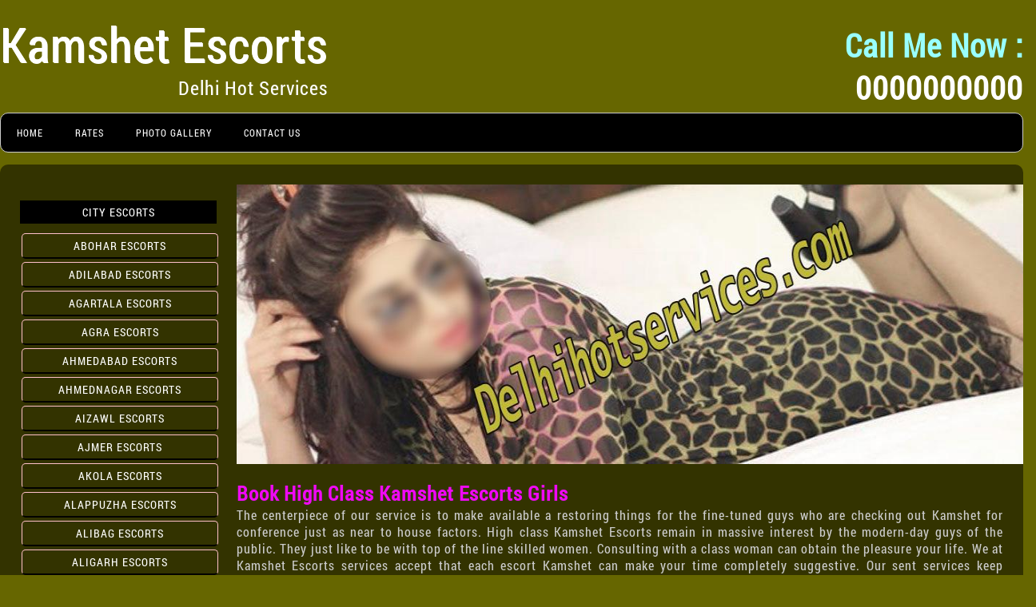

--- FILE ---
content_type: text/html
request_url: https://www.delhihotservices.com/city/kamshet.html
body_size: 8675
content:
<!DOCTYPE html>
<html lang="en">
<!-- Delhi Hot Services An Escorts Agency -->
<head>
<meta http-equiv="X-UA-Compatible" content="IE=edge">
<meta charset="utf-8">

<meta name="viewport" content="width=device-width,minimum-scale=1,initial-scale=1" />

<title>#1 Kamshet Escorts, Call Girls Services For Incall Outcall</title>
<meta name="description" content="Welcome to #1 Kamshet escorts, call girls service – most popular &amp; premier escort agencies offer: body massage, GFE, sex. We are available 24/7." />
<link rel="canonical" href="https://www.delhihotservices.com/city/kamshet.html"/>
<meta name="robots" content="index, follow"/> 
<meta name="generator" content="HTML5"/>
<link rel="shortcut icon" type="image/x-icon" href="../favicon.ico" />
<link rel="stylesheet" type="text/css" href="../css/purifycss.css"  />
<link rel="preload" href="../css/purifycss.css" as="style">
<link rel="preload" href="../css/roboto.woff" as="font" type="font/woff2" crossorigin>
<script async src="https://www.googletagmanager.com/gtag/js?id=UA-110782858-1"></script><script>function gtag(){dataLayer.push(arguments)}window.dataLayer=window.dataLayer||[],gtag("js",new Date),gtag("config","UA-110782858-1");</script>
</head>

<body class="body" oncontextmenu="return false" onselectstart="return false"
      onkeydown="if ((arguments[0] || window.event).ctrlKey) return false" >
<div id="wrapper-delhi">
	<div id="header-delhi">
     	<div id="logo-delhi">Kamshet Escorts<br><span class="log"><a href="../index.html">Delhi Hot Services</a></span>
        </div>
    	<div id="contact-delhi"><span class="color2">Call Me Now :</span><br>
        0000000000
      </div>
 		
        <div id="nav-delhi">
            <ul>
        	<li><a href="../index.html">Home</a></li>
        	<li><a href="../rates.html">Rates</a></li>
        	<li><a href="../gallery.html">Photo Gallery</a></li>
        	<li><a href="../contact.html">Contact Us</a></li>
      	</ul>
        </div> 	
    </div>    
        
  <img src="../images/delhihotservices-imobile.jpg" class="mobileview" width="330" height="375" alt="Escorts Services Kamshet"> 
  <div id="content-delhi">
			<div id="contentmain-delhi">
		      <img src="../images/header_img_in_03.jpg" class="desktopview" width="1000" height="350" alt="Air Hostess Escorts Kamshet" /> 
			  <div class="models-box">
             
<h1>Book High Class Kamshet Escorts Girls</h1>
<p>The centerpiece of our service is to make available a restoring things for the fine-tuned guys who are checking out Kamshet for conference just as near to house factors. High class Kamshet Escorts remain in massive interest by the modern-day guys of the public. They just like to be with top of the line skilled women. Consulting with a class woman can obtain the pleasure your life. We at Kamshet Escorts services accept that each escort Kamshet can make your time completely suggestive. Our sent services keep succeeding the mind of our consumers. Your gateway to unforgettable moments with <a href="https://www.delhihotservices.com/" title="New Delhi Escort">New Delhi Escort</a> begins here.</p>
<p>Following a drained pipes and riotous day what is that thing which can make you most cheerful component in the world. It's the capability of our Kamshet Escorts that they might handle the expense of any degree of amusement for you. Making you a pleased person when you leave the company of Kamshet Escorts. We can make you consult with a woman who can fill your heart with happiness an active one. Finding call girls in Kamshet might be the interest of each private visiting this area, yet we can ensure you perfect escort Kamshet throughout your go to in Kamshet</p>
<p>Kamshet Escorts services, a top of the line company using the excellent services of beautiful escorts. We have a display screen of escorts that have actually been hired from the different locations. The variety is something parts us from our competitors. With about more than numerous escorts at our Kamshet call girls company, we are probably among the most significant escort agency in Kamshet as far as numbers. Our specialized speaks with us as the primary escort company around, we believe in satisfying customer requirements from the beginning go. Here at Kamshet call girls service, you have savory dating allies for incall and outcall. We must choose a date for this night and value the emotional night of Kamshet with her.</p>
<p>You can similarly get an impressive outcall relationship experience at Sundown Escorts Kamshet</p>
<h2>Community Kamshet Escorts Agency Girls</h2>
<p>These amazing neighboring escorts in Kamshet love to share the participation with all levels, they like to take long dates or accelerates in case you can manage it, time sufficient to find exactly what truly matters to you, discover those issue locations and turn you on as at no other time. Turn you on over and over!! Their love for treasuring indicates that you will not perhaps be pleasant yourself yet when you see and feel the effect you are having on this terrific girl you will seem like a love god yourself. A part of these skilled Kamshet escort girls are ready artists and their uneven walk around you will make your blood pound in your ears, some are ready as masseuses and capability to stir parts of your body with their company and searching for fingers that much even more enhance your fulfillment.</p>
<h3>Why 5 Star Kamshet Escort?</h3>
<p>At 5 Star Kamshet Escorts, not a singular desire of yours will be unfinished. As a company which is quite viewed for requiring our clients each dream, we ensure that our option of attractive escorts are regularly accessible readily available to you. We understand that the full-grown media outlet is establishing significantly beginning late which there's an enormous interest for glimmering Kamshet partners amongst the whole of the various classes and age events of our consumers. We venture to stand out and invest greatly in providing simply the very best escort advantages in Kamshet.</p>
<p>Being exceptionally a loved and concerned escort agency in Kamshet, our exceptional assistance depends on offering the loveliest females, who are glad to serve our consumers? Our girls are capable, canny and sensible. They usually require to provide a favored escort service to you over the last time you reserved and are continuously looking for methods to establish themselves. The more they fulfill brand-new customers, the more the energy is discovered in them. Given that the girls are experienced and articulate, they establish conversations on any subject, going from carefree movie tattle to authentic discussions related to the country's economy. Consequently, our fantastic Kamshet escorts would decide on a remarkable choice for company to company events and events.</p>
<p>There is another inspiration behind why we have impressive capacity amongst the various escort agency-- the capability or the boldness to hear input from our related to clients. Whether your input is positive or unfavorable, we welcome whatever originates from our escort service searchers; any horrible criticism is inconceivably important to us in demanding our goal of being the outright finest escort agency in Kamshet as it reveals us specifically where we can enhance.</p>
     
 <div class="model">

 	

 <div class="model-img"><a href="../aavani.html"> <img src="../upl/101.jpg" width="240" height="360" alt="escort service Kamshet" /></a></div>
 
 
 
 <div class="models-details">
 <p class="p1">Aavani</p>
 <p class="p2">Age : 26, Height : 5'6, <br>
 Weight : 55kg</p>
 </div>
 </div>
 <div class="model">

 	

 <div class="model-img"><a href="../amita.html"> <img src="../upl/102.jpg" width="240" height="360" alt="air hostess escorts Kamshet" /></a></div>
<div class="models-details">

<p class="p1">Amita</p>
<p class="p2">Age : 24, Height : 5'5, <br> Weight : 55kg</p>
</div>
</div>

 <div class="model">

 	

 <div class="model-img"><a href="../anjali.html"> <img src="../upl/103.jpg" width="240" height="360" alt="cheap call girl Kamshet" /></a></div>
<div class="models-details">

<p class="p1">Anjali</p>
<p class="p2">Age : 20, Height : 5'3, <br> Weight : 56kg</p>
</div>
</div>
 
<div class="model">

<div class="model-img"><a href="../barkha.html"> <img src="../upl/104.jpg" width="240" height="360" alt="online escort service Kamshet" /></a></div>
 
 
<div class="models-details">
<p class="p1">Barkha</p>
<p class="p2">Age : 21, Height : 5'4, <br> Weight : 58kg</p>
</div>
 </div>
 <div class="model">

 <div class="model-img"><a href="../bindiya.html"> <img src="../upl/105.jpg" width="240" height="360" alt="russian call girl Kamshet" /></a></div> <div class="models-details">
 <p class="p1">Bindiya</p>
 <p class="p2">Age : 22, Height : 5'5, <br> Weight : 54kg</p>
 </div>
 </div>
 <div class="model">

 	

 <div class="model-img"><a href="../chanda.html"> <img src="../upl/106.jpg" width="240" height="360" alt="low price call girl Kamshet with photo" /></a></div>
 
 <div class="models-details">
 <p class="p1">Chanda</p>
 <p class="p2">Age : 20, Height : 5'5, <br> Weight : 61kg</p>
 </div>
 </div>
 <div class="model">

 	

 <div class="model-img"><a href="../deepali.html"> <img src="../upl/107.jpg" width="240" height="360" alt="best escorts Kamshet" /></a></div>
 
 
 
 <div class="models-details">
 <p class="p1">Deepali</p>
 <p class="p2">Age : 18, Height : 5'4, <br> Weight : 60kg</p>
 </div>
 </div>

 <div class="model">

 <div class="model-img"><a href="../dipali.html"> <img src="../upl/108.jpg" width="240" height="360" alt="russian call girl Kamshet with photo" /></a></div>
 
 <div class="models-details">
 <p class="p1">Dipali</p>
 <p class="p2">Age : 21, Height : 5'6, <br> Weight : 62kg</p>
 </div>
 </div>
<div class="model">

 	

 <div class="model-img"><a href="../falak.html"> <img src="../images/loading.svg" class="lazy" data-src="../upl/109.jpg" width="240" height="360" alt="high profile escort Kamshet" /></a></div>
 
 
 
 <div class="models-details">
 <p class="p1">Falak</p>
 
 <p class="p2">Age : 23, Height : 5'5, <br> Weight : 63kg</p>
 </div>
 </div>
 <div class="model">

 	

 <div class="model-img"><a href="../gunjan.html"> <img src="../images/loading.svg" class="lazy" data-src="../upl/110.jpg" width="240" height="360" alt="female escort service Kamshet" /></a> </div>
 
 
 
 <div class="models-details">
 <p class="p1">Gunjan</p>
 <p class="p2">Age : 25, Height : 5'4, <br> Weight : 58kg</p>
 </div>
 </div>

 
 <div class="model">
 <div class="model-img"><a href="../heena.html"> <img src="../images/loading.svg" class="lazy" data-src="../upl/111.jpg" width="240" height="360" alt="Kamshetdependent escort" /></a></div>
 
 
 
 <div class="models-details">
 <p class="p1">Heena</p>
 <p class="p2">Age : 27, Height : 5'8, <br> Weight : 65kg</p>
 </div>
 </div>

 
 <div class="model">
 <div class="model-img"><a href="../indrani.html"> <img src="../images/loading.svg" class="lazy" data-src="../upl/112.jpg" width="240" height="360" alt="high profile escorts Kamshet" /></a></div>
 
 
 
 <div class="models-details">
 <p class="p1">Indrani</p>
 <p class="p2">Age : 19, Height : 5'5, <br> Weight : 58kg</p>
 </div>
 </div>

 
 
 <div class="model">
 <div class="model-img"><a href="../jasmin.html"> <img src="../images/loading.svg" class="lazy" data-src="../upl/113.jpg" width="240" height="360" alt="independent escort girl Kamshet" /></a></div>
 
 <div class="models-details">
 <p class="p1">Jasmin</p>
 <p class="p2">Age : 20, Height : 5'7, <br> Weight : 55kg Done</p>
 </div>
 </div>
 
 <div class="model">
<div class="model-img"><a href="../jiya.html"> <img src="../images/loading.svg" class="lazy" data-src="../upl/114.jpg" width="240" height="360" alt="best escort service Kamshet" /></a></div>
<div class="models-details">
 <p class="p1">Jiya</p>
 <p class="p2">Age : 22, Height : 5'4, <br> 
   Weight : 54kg</p>
 </div>
</div>

<div class="model">
 
 	<div class="model-img"><a href="../kalpana.html"> <img src="../images/loading.svg" class="lazy" data-src="../upl/115.jpg" width="240" height="360" alt="Kamshet cheap escort service" /></a></div>
    
    <div class="models-details">
 <p class="p1">Kalpana</p>
 <p class="p2">Age : 26, Height : 5'7, <br> 
   Weight : 56kg</p>
 </div>
 
 </div>
 <div class="model">
 
 	<div class="model-img"><a href="../kalyani.html"> <img src="../images/loading.svg" class="lazy" data-src="../upl/116.jpg" width="240" height="360" alt="independent escorts Kamshet" /></a></div>
    
    <div class="models-details">
 <p class="p1">Kalyani</p>
 <p class="p2">Age : 22, Height : 5'4, <br> 
   Weight : 55kg</p>
 </div>
 
 </div>
 
 
 <div class="model">
 
 	<div class="model-img"><a href="../karina.html"> <img src="../upl/117.jpg" width="240" height="360" alt="russian escort Kamshet" /></a></div>
    
    <div class="models-details">
 <p class="p1">Karina</p>
 <p class="p2">Age : 23, Height : 5'4, <br> 
   Weight : 56kg</p>
 </div>
 
 </div>
 
 <div class="model">
 
 	<div class="model-img"><a href="../kiran.html"> <img src="../images/loading.svg" class="lazy" data-src="../upl/118.jpg" width="240" height="360" alt="hot escorts Kamshet" /></a></div>
    
    <div class="models-details">
 <p class="p1">Kiran</p>
 <p class="p2">Age : 21, Height : 5'5, <br> 
   Weight : 62kg</p>
 </div>
 
 </div>
 
 <div class="model">
 
 	<div class="model-img"><a href="../komal.html"> <img src="../images/loading.svg" class="lazy" data-src="../upl/119.jpg" width="240" height="360" alt="escort service south Kamshet" /></a></div>
    
    <div class="models-details">
 <p class="p1">Komal</p>
 <p class="p2">Age : 23, Height : 5'7, <br> 
   Weight : 58kg</p>
 </div>
 
 </div>
 
 <div class="model">
 
 	<div class="model-img"><a href="../kriti.html"> <img src="../images/loading.svg" class="lazy" data-src="../upl/120.jpg" width="240" height="360" alt="call girls rate Kamshet" /></a></div>
    
    <div class="models-details">
 <p class="p1">Kriti</p>
 <p class="p2">Age : 24, Height : 5'6, <br> 
   Weight : 61kg</p>
 </div>
</div>



<div class="models-box">
 
 <div class="model">

 	

 <div class="model-img"><a href="../leena.html"> <img src="../images/loading.svg" class="lazy" data-src="../upl/121.jpg" width="240" height="360" alt="hot Kamshet escorts" /></a></div>
 
 
 
 <div class="models-details">
 <p class="p1">Leena</p>
 <p class="p2">Age : 22, Height : 5'6, <br>
 Weight : 54kg</p>
 </div>
 </div>
 <div class="model">

 	

 <div class="model-img"><a href="../madhuri.html"> <img src="../images/loading.svg" class="lazy" data-src="../upl/122.jpg" width="240" height="360" alt="vip escort Kamshet"></a></div>
<div class="models-details">

<p class="p1">Madhuri</p>
<p class="p2">Age : 21, Height : 5'5, <br> Weight : 55kg</p>
</div>
</div>

 <div class="model">

 	

 <div class="model-img"><a href="../manasi.html"> <img src="../images/loading.svg" class="lazy" data-src="../upl/123.jpg" width="240" height="360" alt="how to get call girl Kamshet"></a></div>
<div class="models-details">

<p class="p1">Manasi</p>
<p class="p2">Age : 25, Height : 5'6, <br> Weight : 61kg</p>
</div>
</div>
 
<div class="model">

<div class="model-img"><a href="../manisha.html"> <img src="../images/loading.svg" class="lazy" data-src="../upl/124.jpg" width="240" height="360" alt="independent call girls Kamshet"></a></div>
 
 
<div class="models-details">
<p class="p1">Manisha</p>
<p class="p2">Age : 23, Height : 5'5, <br> Weight : 62kg</p>
</div>
 </div>
 <div class="model">

 <div class="model-img"><a href="../maria.html"> <img src="../images/loading.svg" class="lazy" data-src="../upl/125.jpg" width="240" height="360" alt="houseKamshet escort Kamshet"></a></div> <div class="models-details">
 <p class="p1">Maria</p>
 <p class="p2">Age : 24, Height : 5'4, <br> Weight : 56kg</p>
 </div>
 </div>
 <div class="model">

 	

 <div class="model-img"><a href="../mohini.html"> <img src="../images/loading.svg" class="lazy" data-src="../upl/126.jpg" width="240" height="360" alt="independent escort Kamshet"></a></div>
 
 <div class="models-details">
 <p class="p1">Mohini</p>
 <p class="p2">Age : 26, Height : 5'7, <br> Weight : 58kg</p>
 </div>
 </div>
 <div class="model">

 	

 <div class="model-img"><a href="../mona.html"> <img src="../images/loading.svg" class="lazy" data-src="../upl/127.jpg" width="240" height="360" alt="escorts services Kamshet ncr"></a></div>
 
 
 
 <div class="models-details">
 <p class="p1">Mona</p>
 <p class="p2">Age : 27, Height : 5'6, <br> Weight : 63kg</p>
 </div>
 </div>

 <div class="model">

 <div class="model-img"><a href="../namita.html"> <img src="../images/loading.svg" class="lazy" data-src="../upl/128.jpg" width="240" height="360" alt="model escorts Kamshet"></a></div>
 
 <div class="models-details">
 <p class="p1">Namita</p>
 <p class="p2">Age : 28, Height : 5'5, <br> Weight : 56kg</p>
 </div>
 </div>
<div class="model">

 	

 <div class="model-img"><a href="../natasha.html"> <img src="../images/loading.svg" class="lazy" data-src="../upl/129.jpg" width="240" height="360" alt="Kamshet high class escorts"></a></div>
 
 
 
 <div class="models-details">
 <p class="p1">Natasha</p>
 
 <p class="p2">Age : 20, Height : 5'5, <br> Weight : 56kg</p>
 </div>
 </div>
 <div class="model">
 
 	<div class="model-img"><a href="../nimi.html"> <img src="../images/loading.svg" class="lazy" data-src="../upl/130.jpg" width="240" height="360" alt="houseKamshet escorts Kamshet"></a></div>
    
    <div class="models-details">
 <p class="p1">Nimi</p>
 <p class="p2">Age : 22, Height : 5'7, <br> 
   Weight : 59kg</p>
 </div>
</div>

 
 <div class="model">
 <div class="model-img"><a href="../nisha.html"> <img src="../images/loading.svg" class="lazy" data-src="../upl/131.jpg" width="240" height="360" alt="Kamshetdependent escort girl"></a></div>
 
 <div class="models-details">
 <p class="p1">Nisha</p>
 <p class="p2">Age : 26year, Height : 5'6, <br> Weight : 64kg</p>
 </div>
 </div>
 
  <div class="model">
 <div class="model-img"><a href="../noori.html"> <img src="../images/loading.svg" class="lazy" data-src="../upl/132.jpg" width="240" height="360" alt="escort service Kamshet ncr"></a></div>
 
 
 
 <div class="models-details">
 <p class="p1">Noori</p>
 <p class="p2">Age : 28year, Height : 5'6, <br> Weight : 62kg</p>
 </div>
 </div>
 
 <div class="cl"></div></div>
  <div class="cl"></div></div>
  
         
         <div class="models-box">
 
 <div class="model">

 	

 <div class="model-img"><a href="../pallavi.html"> <img src="../images/loading.svg" class="lazy" data-src="../upl/133.jpg" width="240" height="360" alt="independent call girl Kamshet"></a></div>
 
 
 
 <div class="models-details">
 <p class="p1">Pallavi</p>
 <p class="p2">Age : 25, Height : 5'6, <br>
 Weight : 57kg</p>
 </div>
 </div>
 <div class="model">

 	

 <div class="model-img"><a href="../pari.html"> <img src="../images/loading.svg" class="lazy" data-src="../upl/134.jpg" width="240" height="360" alt="escort south Kamshet"></a></div>
<div class="models-details">

<p class="p1">Pari</p>
<p class="p2">Age : 24, Height : 5'5, <br> Weight : 58kg</p>
</div>
</div>

 <div class="model">

 	

 <div class="model-img"><a href="../pinky.html"> <img src="../images/loading.svg" class="lazy" data-src="../upl/135.jpg" width="240" height="360" alt="escorts service south Kamshet"></a></div>
<div class="models-details">

<p class="p1">Pinky</p>
<p class="p2">Age : 21, Height : 5'6, <br> Weight : 57kg</p>
</div>
</div>
 
<div class="model">

<div class="model-img"><a href="../pooja.html"> <img src="../images/loading.svg" class="lazy" data-src="../upl/136.jpg" width="240" height="360" alt="call girls north Kamshet"></a></div>
 
 
<div class="models-details">
<p class="p1">Pooja</p>
<p class="p2">Age : 24, Height : 5'4, <br> Weight : 57kg</p>
</div>
 </div>
 <div class="model">

 <div class="model-img"><a href="../radha.html"> <img src="../images/loading.svg" class="lazy" data-src="../upl/137.jpg" width="240" height="360" alt="escorts new Kamshet"></a></div> <div class="models-details">
 <p class="p1">Radha</p>
 <p class="p2">Age : 26, Height : 5'6, <br> Weight : 54kg</p>
 </div>
 </div>
 <div class="model">

 	

 <div class="model-img"><a href="../rashmi.html"> <img src="../images/loading.svg" class="lazy" data-src="../upl/138.jpg" width="240" height="360" alt="escort service mahipalpur Kamshet"></a></div>
 
 <div class="models-details">
 <p class="p1">Rashmi</p>
 <p class="p2">Age : 22, Height : 5'4, <br> Weight : 61kg</p>
 </div>
 </div>
 <div class="model">

 	

 <div class="model-img"><a href="../renu.html"> <img src="../images/loading.svg" class="lazy" data-src="../upl/139.jpg" width="240" height="360" alt="Kamshet call girl photo with mobile number"></a></div>
 
 
 
 <div class="models-details">
 <p class="p1">Renu</p>
 <p class="p2">Age : 25, Height : 5'7, <br> Weight : 63kg</p>
 </div>
 </div>

 <div class="model">

 <div class="model-img"><a href="../rimi.html"> <img src="../images/loading.svg" class="lazy" data-src="../upl/140.jpg" width="240" height="360" alt="nepali call girl Kamshet"></a></div>
 
 <div class="models-details">
 <p class="p1">Rimi</p>
 <p class="p2">Age : 22, Height : 5'6, <br> Weight : 55kg</p>
 </div>
 </div>
<div class="model">

 	

 <div class="model-img"><a href="../sadhana.html"> <img src="../images/loading.svg" class="lazy" data-src="../upl/141.jpg" width="240" height="360" alt="massage girls Kamshet"></a></div>
 
 
 
 <div class="models-details">
 <p class="p1">Sadhana</p>
 
 <p class="p2">Age : 22, Height : 5'5, <br> Weight : 55kg</p>
 </div>
 </div>
 <div class="model">
 
 	<div class="model-img"><a href="../sarita.html"> <img src="../images/loading.svg" class="lazy" data-src="../upl/142.jpg" width="240" height="360" alt="cheap escort services Kamshet"></a></div>
    
    <div class="models-details">
 <p class="p1">Sarita</p>
 <p class="p2">Age : 21, Height : 5'4, <br> 
   Weight : 55kg</p>
 </div>
</div>

 
 <div class="model">
 <div class="model-img"><a href="../suchira.html"> <img src="../images/loading.svg" class="lazy" data-src="../upl/143.jpg" width="240" height="360" alt="north east call girls Kamshet"></a></div>
 
 <div class="models-details">
 <p class="p1">Suchira</p>
 <p class="p2">Age : 27, Height : 5'6, <br> Weight : 60kg</p>
 </div>
 </div>
 
  <div class="model">
 <div class="model-img"><a href="../swati.html"> <img src="../images/loading.svg" class="lazy" data-src="../upl/144.jpg" width="240" height="360" alt="Kamshet escorts"></a></div>
 
 
 
 <div class="models-details">
 <p class="p1">Swati</p>
 <p class="p2">Age : 27, Height : 5'6, <br> Weight : 58kg</p>
 </div>
 </div>
 
 <div class="model">
 <div class="model-img"><a href="../vaishali.html"> <img src="../images/loading.svg" class="lazy" data-src="../upl/145.jpg" width="240" height="360" alt="Kamshet escort"></a></div>
 
 
 
 <div class="models-details">
 <p class="p1">Vaishali</p>
 <p class="p2">Age : 25, Height : 5'7, <br> Weight : 59kg</p>
 </div>
 </div>
 
 <div class="model">
 <div class="model-img"><a href="../yogita.html"> <img src="../images/loading.svg" class="lazy" data-src="../upl/146.jpg" width="240" height="360" alt="female escorts Kamshet"></a></div>
 
 
 
 <div class="models-details">
 <p class="p1">Yogita</p>
 <p class="p2">Age : 26, Height : 5'4, <br> Weight : 60kg</p>
 </div>
 </div>
 
 <div class="model">
 <div class="model-img"><a href="../zoya.html"> <img src="../images/loading.svg" class="lazy" data-src="../upl/147.jpg" width="240" height="360" alt="indian escorts Kamshet"></a></div>
 
 
 
 <div class="models-details">
 <p class="p1">Zoya</p>
 <p class="p2">Age : 22, Height : 5'5, <br> Weight : 57kg</p>
 </div>
 </div>
 
 <div class="model">
 <div class="model-img"><a href="../tanisha.html"> <img src="../images/loading.svg" class="lazy" data-src="../upl/148.jpg" width="240" height="360" alt="escorts services Kamshet"></a></div>
 
 
 
 <div class="models-details">
 <p class="p1">Tanisha</p>
 <p class="p2">Age : 21, Height : 5'4, <br> Weight : 53kg</p>
 </div>
 </div>
 
 <div class="cl"></div></div>
 
          </div><!--contentmain-end-->
    
			<div id="side-delhi">
      			<div id="navi-delhi">
      			<h4>CITY ESCORTS</h4>
<ul class="location-card">
<li><a href="abohar.html">abohar escorts</a></li>
<li><a href="adilabad.html">adilabad escorts</a></li>
<li><a href="agartala.html">agartala escorts</a></li>
<li><a href="agra.html">agra escorts</a></li>
<li><a href="ahmedabad.html">ahmedabad escorts</a></li>
<li><a href="ahmednagar.html">ahmednagar escorts</a></li>
<li><a href="aizawl.html">aizawl escorts</a></li>
<li><a href="ajmer.html">ajmer escorts</a></li>
<li><a href="akola.html">akola escorts</a></li>
<li><a href="alappuzha.html">alappuzha escorts</a></li>
<li><a href="alibag.html">alibag escorts</a></li>
<li><a href="aligarh.html">aligarh escorts</a></li>
<li><a href="allahabad.html">allahabad escorts</a></li>
<li><a href="alwar.html">alwar escorts</a></li>
<li><a href="amaravati.html">amaravati escorts</a></li>
<li><a href="ambala.html">ambala escorts</a></li>
<li><a href="ambedkar.html">ambedkar escorts</a></li>
<li><a href="amer.html">amer escorts</a></li>
<li><a href="amethi.html">amethi escorts</a></li>
<li><a href="amli.html">amli escorts</a></li>
<li><a href="ampati.html">ampati escorts</a></li>
<li><a href="amravati.html">amravati escorts</a></li>
<li><a href="amreli.html">amreli escorts</a></li>
<li><a href="amritsar.html">amritsar escorts</a></li>
<li><a href="anand.html">anand escorts</a></li>
<li><a href="anantapur.html">anantapur escorts</a></li>
<li><a href="andheri.html">andheri escorts</a></li>
<li><a href="andhra.html">andhra escorts</a></li>
<li><a href="angul.html">angul escorts</a></li>
<li><a href="anjuna.html">anjuna escorts</a></li>
<li><a href="antophill.html">antophill escorts</a></li>
<li><a href="arambol.html">arambol escorts</a></li>
<li><a href="aravalli.html">aravalli escorts</a></li>
<li><a href="ariyalur.html">ariyalur escorts</a></li>
<li><a href="arrah.html">arrah escorts</a></li>
<li><a href="arunachal.html">arunachal escorts</a></li>
<li><a href="arwal.html">arwal escorts</a></li>
<li><a href="asansol.html">asansol escorts</a></li>
<li><a href="assam.html">assam escorts</a></li>
<li><a href="azamgarh.html">azamgarh escorts</a></li>
<li><a href="badami.html">badami escorts</a></li>
<li><a href="badaun.html">badaun escorts</a></li>
<li><a href="baga.html">baga escorts</a></li>
<li><a href="bagaha.html">bagaha escorts</a></li>
<li><a href="bagalkot.html">bagalkot escorts</a></li>
<li><a href="baghmara.html">baghmara escorts</a></li>
<li><a href="baghpat.html">baghpat escorts</a></li>
<li><a href="bahadurgar.html">bahadurgar escorts</a></li>
<li><a href="bahraich.html">bahraich escorts</a></li>
<li><a href="bakhtiyarpur.html">bakhtiyarpur escorts</a></li>
<li><a href="baksa.html">baksa escorts</a></li>
<li><a href="balangir.html">balangir escorts</a></li>
<li><a href="balasore.html">balasore escorts</a></li>
<li><a href="ballia.html">ballia escorts</a></li>
<li><a href="banaskantha.html">banaskantha escorts</a></li>
<li><a href="banaswara.html">banaswara escorts</a></li>
<li><a href="bandra.html">bandra escorts</a></li>
<li><a href="bangalorerural.html">bangalorerural escorts</a></li>
<li><a href="banka.html">banka escorts</a></li>
<li><a href="bankura.html">bankura escorts</a></li>
<li><a href="baramati.html">baramati escorts</a></li>
<li><a href="khothrud-escorts.html">khothrud escorts</a></li>
<li><a href="baran.html">baran escorts</a></li>
<li><a href="barbil.html">barbil escorts</a></li>
<li><a href="barddhaman.html">barddhaman escorts</a></li>
<li><a href="bardez.html">bardez escorts</a></li>
<li><a href="bardhaman.html">bardhaman escorts</a></li>
<li><a href="bareilly.html">bareilly escorts</a></li>
<li><a href="bargarh.html">bargarh escorts</a></li>
<li><a href="barmer.html">barmer escorts</a></li>
<li><a href="barnala.html">barnala escorts</a></li>
<li><a href="barpeta.html">barpeta escorts</a></li>
<li><a href="basti.html">basti escorts</a></li>
<li><a href="batala.html">batala escorts</a></li>
<li><a href="bathinda.html">bathinda escorts</a></li>
<li><a href="bawana.html">bawana escorts</a></li>
<li><a href="beedcity.html">beedcity escorts</a></li>
<li><a href="belapur.html">belapur escorts</a></li>
<li><a href="belgaum.html">belgaum escorts</a></li>
<li><a href="bellary.html">bellary escorts</a></li>
<li><a href="bengaluru.html">bengaluru escorts</a></li>
<li><a href="berhampur.html">berhampur escorts</a></li>
<li><a href="bettiah.html">bettiah escorts</a></li>
<li><a href="betul.html">betul escorts</a></li>
<li><a href="bhabua.html">bhabua escorts</a></li>
<li><a href="bhadaur.html">bhadaur escorts</a></li>
<li><a href="bhadohi.html">bhadohi escorts</a></li>
<li><a href="bhadra.html">bhadra escorts</a></li>
<li><a href="bhadrak.html">bhadrak escorts</a></li>
<li><a href="bhadravathi.html">bhadravathi escorts</a></li>
<li><a href="bharatpur.html">bharatpur escorts</a></li>
<li><a href="bharuch.html">bharuch escorts</a></li>
<li><a href="bhavnagar.html">bhavnagar escorts</a></li>
<li><a href="bhawanipatna.html">bhawanipatna escorts</a></li>
<li><a href="bhilai.html">bhilai escorts</a></li>
<li><a href="bhilwara.html">bhilwara escorts</a></li>
<li><a href="bhimavaram.html">bhimavaram escorts</a></li>
<li><a href="bhind.html">bhind escorts</a></li>
<li><a href="bhiwadi.html">bhiwadi escorts</a></li>
<li><a href="bhiwandi.html">bhiwandi escorts</a></li>
<li><a href="bhiwani.html">bhiwani escorts</a></li>
<li><a href="bhopal.html">bhopal escorts</a></li>
<li><a href="bhor.html">bhor escorts</a></li>
<li><a href="bhubaneswar.html">bhubaneswar escorts</a></li>
<li><a href="bhuj.html">bhuj escorts</a></li>
<li><a href="bhusawal.html">bhusawal escorts</a></li>
<li><a href="bicholim.html">bicholim escorts</a></li>
<li><a href="bidar.html">bidar escorts</a></li>
<li><a href="bijapur.html">bijapur escorts</a></li>
<li><a href="bijnor.html">bijnor escorts</a></li>
<li><a href="bikaner.html">bikaner escorts</a></li>
<li><a href="bilaspur.html">bilaspur escorts</a></li>
<li><a href="birbhum.html">birbhum escorts</a></li>
<li><a href="bishnupur.html">bishnupur escorts</a></li>
<li><a href="biswanath.html">biswanath escorts</a></li>
<li><a href="bokaro.html">bokaro escorts</a></li>
<li><a href="bongaigaon.html">bongaigaon escorts</a></li>
<li><a href="borivali.html">borivali escorts</a></li>
<li><a href="botad.html">botad escorts</a></li>
<li><a href="boudh.html">boudh escorts</a></li>
<li><a href="breachcandy.html">breachcandy escorts</a></li>
<li><a href="bundi.html">bundi escorts</a></li>
<li><a href="burhanpur.html">burhanpur escorts</a></li>
<li><a href="burla.html">burla escorts</a></li>
<li><a href="buxar.html">buxar escorts</a></li>
<li><a href="cachar.html">cachar escorts</a></li>
<li><a href="calangute.html">calangute escorts</a></li>
<li><a href="canacona.html">canacona escorts</a></li>
<li><a href="carterroad.html">carterroad escorts</a></li>
<li><a href="chamarajanagar.html">chamarajanagar escorts</a></li>
<li><a href="chamba.html">chamba escorts</a></li>
<li><a href="champhai.html">champhai escorts</a></li>
<li><a href="chandauli.html">chandauli escorts</a></li>
<li><a href="chandausi.html">chandausi escorts</a></li>
<li><a href="chandel.html">chandel escorts</a></li>
<li><a href="chandigarh.html">chandigarh escorts</a></li>
<li><a href="chandrapur.html">chandrapur escorts</a></li>
<li><a href="charaideo.html">charaideo escorts</a></li>
<li><a href="chembur.html">chembur escorts</a></li>
<li><a href="chennai.html">chennai escorts</a></li>
<li><a href="chhapra.html">chhapra escorts</a></li>
<li><a href="chhatarpur.html">chhatarpur escorts</a></li>
<li><a href="chhattisgarh.html">chhattisgarh escorts</a></li>
<li><a href="chhindwara.html">chhindwara escorts</a></li>
<li><a href="chhotaudaipur.html">chhotaudaipur escorts</a></li>
<li><a href="chikkaballapura.html">chikkaballapura escorts</a></li>
<li><a href="chikmagalur.html">chikmagalur escorts</a></li>
<li><a href="chilakaluripet.html">chilakaluripet escorts</a></li>
<li><a href="chiplun.html">chiplun escorts</a></li>
<li><a href="chirang.html">chirang escorts</a></li>
<li><a href="chitradurga.html">chitradurga escorts</a></li>
<li><a href="chitrakoot.html">chitrakoot escorts</a></li>
<li><a href="chitrakut.html">chitrakut escorts</a></li>
<li><a href="chittaurgarh.html">chittaurgarh escorts</a></li>
<li><a href="chittoor.html">chittoor escorts</a></li>
<li><a href="churachandpur.html">churachandpur escorts</a></li>
<li><a href="churchgate.html">churchgate escorts</a></li>
<li><a href="churu.html">churu escorts</a></li>
<li><a href="coimbatore.html">coimbatore escorts</a></li>
<li><a href="colaba.html">colaba escorts</a></li>
<li><a href="colva.html">colva escorts</a></li>
<li><a href="cuddalore.html">cuddalore escorts</a></li>
<li><a href="cuffeparade.html">cuffeparade escorts</a></li>
<li><a href="cuncolim.html">cuncolim escorts</a></li>
<li><a href="cuttack.html">cuttack escorts</a></li>
<li><a href="dahod.html">dahod escorts</a></li>
<li><a href="dakshin.html">dakshin escorts</a></li>
<li><a href="dakshinakannada.html">dakshinakannada escorts</a></li>
<li><a href="dalhousie.html">dalhousie escorts</a></li>
<li><a href="daman.html">daman escorts</a></li>
<li><a href="dang.html">dang escorts</a></li>
<li><a href="darjeeling.html">darjeeling escorts</a></li>
<li><a href="darjiling.html">darjiling escorts</a></li>
<li><a href="darrang.html">darrang escorts</a></li>
<li><a href="datia.html">datia escorts</a></li>
<li><a href="dausa.html">dausa escorts</a></li>
<li><a href="davanagere.html">davanagere escorts</a></li>
<li><a href="davangere.html">davangere escorts</a></li>
<li><a href="dehradun.html">dehradun escorts</a></li>
<li><a href="deogarh.html">deogarh escorts</a></li>
<li><a href="deoria.html">deoria escorts</a></li>
<li><a href="devbhoomidwarka.html">devbhoomidwarka escorts</a></li>
<li><a href="dewas.html">dewas escorts</a></li>
<li><a href="dhanbad.html">dhanbad escorts</a></li>
<li><a href="dhar.html">dhar escorts</a></li>
<li><a href="dharamshala.html">dharamshala escorts</a></li>
<li><a href="dharmapuri.html">dharmapuri escorts</a></li>
<li><a href="dharmavaram.html">dharmavaram escorts</a></li>
<li><a href="dharwad.html">dharwad escorts</a></li>
<li><a href="dhemaji.html">dhemaji escorts</a></li>
<li><a href="dhenkanal.html">dhenkanal escorts</a></li>
<li><a href="dholpur.html">dholpur escorts</a></li>
<li><a href="dhubri.html">dhubri escorts</a></li>
<li><a href="dhule.html">dhule escorts</a></li>
<li><a href="dibrugarh.html">dibrugarh escorts</a></li>
<li><a href="didwana.html">didwana escorts</a></li>
<li><a href="dimapur.html">dimapur escorts</a></li>
<li><a href="dindigul.html">dindigul escorts</a></li>
<li><a href="dispur.html">dispur escorts</a></li>
<li><a href="dombivli.html">dombivli escorts</a></li>
<li><a href="dungarpur.html">dungarpur escorts</a></li>
<li><a href="durgapur.html">durgapur escorts</a></li>
<li><a href="eluru.html">eluru escorts</a></li>
<li><a href="ernakulam.html">ernakulam escorts</a></li>
<li><a href="erode.html">erode escorts</a></li>
<li><a href="etah.html">etah escorts</a></li>
<li><a href="etawah.html">etawah escorts</a></li>
<li><a href="faizabad.html">faizabad escorts</a></li>
<li><a href="faridabad.html">faridabad escorts</a></li>
<li><a href="faridkot.html">faridkot escorts</a></li>
<li><a href="farrukhabad.html">farrukhabad escorts</a></li>
<li><a href="fatehabad.html">fatehabad escorts</a></li>
<li><a href="fatehgarhsahib.html">fatehgarhsahib escorts</a></li>
<li><a href="fazilka.html">fazilka escorts</a></li>
<li><a href="ferozpur.html">ferozpur escorts</a></li>
<li><a href="firozabad.html">firozabad escorts</a></li>
<li><a href="firozepur.html">firozepur escorts</a></li>
<li><a href="firozpur.html">firozpur escorts</a></li>
<li><a href="gadag.html">gadag escorts</a></li>
<li><a href="gajapati.html">gajapati escorts</a></li>
<li><a href="gandhinagar.html">gandhinagar escorts</a></li>
<li><a href="ganganagar.html">ganganagar escorts</a></li>
<li><a href="gangapur.html">gangapur escorts</a></li>
<li><a href="gangtok.html">gangtok escorts</a></li>
<li><a href="ganjam.html">ganjam escorts</a></li>
<li><a href="geyzing.html">geyzing escorts</a></li>
<li><a href="ghatkopar.html">ghatkopar escorts</a></li>
<li><a href="ghaziabad.html">ghaziabad escorts</a></li>
<li><a href="girsomnath.html">girsomnath escorts</a></li>
<li><a href="goa.html">goa escorts</a></li>
<li><a href="goalpara.html">goalpara escorts</a></li>
<li><a href="gokul.html">gokul escorts</a></li>
<li><a href="golaghat.html">golaghat escorts</a></li>
<li><a href="gonda.html">gonda escorts</a></li>
<li><a href="gorakhpur.html">gorakhpur escorts</a></li>
<li><a href="goregaon.html">goregaon escorts</a></li>
<li><a href="grant.html">grant escorts</a></li>
<li><a href="greaternoida.html">greaternoida escorts</a></li>
<li><a href="gujrat.html">gujrat escorts</a></li>
<li><a href="gulbarga.html">gulbarga escorts</a></li>
<li><a href="balewadi.html">balewadi escorts</a></li>
<li><a href="guna.html">guna escorts</a></li>
<li><a href="guntakal.html">guntakal escorts</a></li>
<li><a href="guntur.html">guntur escorts</a></li>
<li><a href="gurdaspur.html">gurdaspur escorts</a></li>
<li><a href="gurgaon.html">gurgaon escorts</a></li>
<li><a href="guwahati.html">guwahati escorts</a></li>
<li><a href="gwalior.html">gwalior escorts</a></li>
<li><a href="hailakandi.html">hailakandi escorts</a></li>
<li><a href="hajipur.html">hajipur escorts</a></li>
<li><a href="haldwani.html">haldwani escorts</a></li>
<li><a href="hamirpur.html">hamirpur escorts</a></li>
<li><a href="hampi.html">hampi escorts</a></li>
<li><a href="hansi.html">hansi escorts</a></li>
<li><a href="hanumangarh.html">hanumangarh escorts</a></li>
<li><a href="howrah.html">haora escorts</a></li>
<li><a href="hapur.html">hapur escorts</a></li>
<li><a href="hardoi.html">hardoi escorts</a></li>
<li><a href="haryana.html">haryana escorts</a></li>
<li><a href="hassan.html">hassan escorts</a></li>
<li><a href="haveri.html">haveri escorts</a></li>
<li><a href="hilsa.html">hilsa escorts</a></li>
<li><a href="himachalpradesh.html">himachalpradesh escorts</a></li>
<li><a href="hindupur.html">hindupur escorts</a></li>
<li><a href="hinjewadi.html">hinjewadi escorts</a></li>
<li><a href="hisar.html">hisar escorts</a></li>
<li><a href="hojai.html">hojai escorts</a></li>
<li><a href="hoshangabad.html">hoshangabad escorts</a></li>
<li><a href="hoshiarpur.html">hoshiarpur escorts</a></li>
<li><a href="hospet.html">hospet escorts</a></li>
<li><a href="hosur.html">hosur escorts</a></li>
<li><a href="hubli.html">hubli escorts</a></li>
<li><a href="hugli.html">hugli escorts</a></li>
<li><a href="hyderabad.html">hyderabad escorts</a></li>
<li><a href="ichalkaranji.html">ichalkaranji escorts</a></li>
<li><a href="idukki.html">idukki escorts</a></li>
<li><a href="imphaleast.html">imphaleast escorts</a></li>
<li><a href="indore.html">indore escorts</a></li>
<li><a href="itanagar.html">itanagar escorts</a></li>
<li><a href="jabalpur.html">jabalpur escorts</a></li>
<li><a href="jagatsinghpur.html">jagatsinghpur escorts</a></li>
<li><a href="jaipur.html">jaipur escorts</a></li>
<li><a href="jaipurcity.html">jaipurcity escorts</a></li>
<li><a href="jaisalmer.html">jaisalmer escorts</a></li>
<li><a href="jajpur.html">jajpur escorts</a></li>
<li><a href="jalandhar.html">jalandhar escorts</a></li>
<li><a href="jalaun.html">jalaun escorts</a></li>
<li><a href="jalgaon.html">jalgaon escorts</a></li>
<li><a href="jalna.html">jalna escorts</a></li>
<li><a href="jalore.html">jalore escorts</a></li>
<li><a href="jalpaiguri.html">jalpaiguri escorts</a></li>
<li><a href="bavdhan.html">jammu escorts</a></li>
<li><a href="jamnagar.html">jamnagar escorts</a></li>
<li><a href="jamshedpur.html">jamshedpur escorts</a></li>
<li><a href="jamui.html">jamui escorts</a></li>
<li><a href="jaunpur.html">jaunpur escorts</a></li>
<li><a href="jehanabad.html">jehanabad escorts</a></li>
<li><a href="jejuri.html">jejuri escorts</a></li>
<li><a href="jeypore.html">jeypore escorts</a></li>
<li><a href="jhajjar.html">jhajjar escorts</a></li>
<li><a href="jhalawar.html">jhalawar escorts</a></li>
<li><a href="jhansi.html">jhansi escorts</a></li>
<li><a href="jharkhand.html">jharkhand escorts</a></li>
<li><a href="jharsuguda.html">jharsuguda escorts</a></li>
<li><a href="jind.html">jind escorts</a></li>
<li><a href="jiribam.html">jiribam escorts</a></li>
<li><a href="joda.html">joda escorts</a></li>
<li><a href="jodhpur.html">jodhpur escorts</a></li>
<li><a href="jogeshwari.html">jogeshwari escorts</a></li>
<li><a href="jorhat.html">jorhat escorts</a></li>
<li><a href="jowai.html">jowai escorts</a></li>
<li><a href="juhu.html">juhu escorts</a></li>
<li><a href="junagadh.html">junagadh escorts</a></li>
<li><a href="kachchh.html">kachchh escorts</a></li>
<li><a href="kadapa.html">kadapa escorts</a></li>
<li><a href="kaimur.html">kaimur escorts</a></li>
<li><a href="kaithal.html">kaithal escorts</a></li>
<li><a href="kakching.html">kakching escorts</a></li>
<li><a href="kakinada.html">kakinada escorts</a></li>
<li><a href="kalahandi.html">kalahandi escorts</a></li>
<li><a href="kalimpong.html">kalimpong escorts</a></li>
<li><a href="kalyan.html">kalyan escorts</a></li>
<li><a href="kamjong.html">kamjong escorts</a></li>
<li><a href="kamrup.html">kamrup escorts</a></li>
<li><a href="kamshet.html">kamshet escorts</a></li>
<li><a href="kancheepuram.html">kancheepuram escorts</a></li>
<li><a href="kandhamal.html">kandhamal escorts</a></li>
<li><a href="kandivali.html">kandivali escorts</a></li>
<li><a href="kangpokpi.html">kangpokpi escorts</a></li>
<li><a href="kangra.html">kangra escorts</a></li>
<li><a href="kanniyakumari.html">kanniyakumari escorts</a></li>
<li><a href="kannur.html">kannur escorts</a></li>
<li><a href="kanpur.html">kanpur escorts</a></li>
<li><a href="kanyakumari.html">kanyakumari escorts</a></li>
<li><a href="kapurthala.html">kapurthala escorts</a></li>
<li><a href="karad.html">karad escorts</a></li>
<li><a href="karbianglong.html">karbianglong escorts</a></li>
<li><a href="karimganj.html">karimganj escorts</a></li>
<li><a href="karimnagar.html">karimnagar escorts</a></li>
<li><a href="karnal.html">karnal escorts</a></li>
<li><a href="karnatka.html">karnatka escorts</a></li>
<li><a href="karur.html">karur escorts</a></li>
<li><a href="karwar.html">karwar escorts</a></li>
<li><a href="kasaragod.html">kasaragod escorts</a></li>
<li><a href="kavaratti.html">kavaratti escorts</a></li>
<li><a href="kempscorner.html">kempscorner escorts</a></li>
<li><a href="kendrapara.html">kendrapara escorts</a></li>
<li><a href="keonjhar.html">keonjhar escorts</a></li>
<li><a href="kerala.html">kerala escorts</a></li>
<li><a href="khagaria.html">khagaria escorts</a></li>
<li><a href="khagaul.html">khagaul escorts</a></li>
<li><a href="khammam.html">khammam escorts</a></li>
<li><a href="khandala.html">khandala escorts</a></li>
<li><a href="khanna.html">khanna escorts</a></li>
<li><a href="khar.html">khar escorts</a></li>
<li><a href="shivaji-nagar.html">Shivaji Nagar</a></li>
</ul>




   			  </div><!--navi-end-->
      
      
      			<div id="model-delhi">
      				<h4>Our VIP Models</h4>
     				                
                  <ul>
				<li><a href="../delhi-escort-22.html"> <img src="../images/loading.svg" class="lazy" data-src="../upl/11111.jpg" width="240" height="360" alt="Kamshet escorts services 24x7" /></a></li>
				<li><a href="../delhi-escort-23.html"> <img src="../images/loading.svg" class="lazy" data-src="../upl/11112.jpg" width="240" height="360" alt="independent escorts Kamshet" /></a></li>
                        
	<li><a href="../delhi-escort-24.html"> <img src="../images/loading.svg" class="lazy" data-src="../upl/11113.jpg" width="240" height="360" alt="Kamshet escorts" /></a></li>				
                	</ul>
   				</div><!--model-end-->
  
       		</div>
    
  		</div><!--content-end-->

		<div id="footer-delhi">
 			 <ul>
        	<li><a href="../index.html">Home</a></li>
        	<li><a href="../rates.html">Rates</a></li>
        	<li><a href="../contact.html">Contact Us</a></li>
            <li><a href="../sitemap.xml">Sitemap</a></li>
            <li>Copyright @ Kamshet Escorts </li>
      		</ul>
  
  		</div><!--footer-end-->
		
        <div class="clear"></div>
	</div><!--wrapper-end-->
<script> function tgl(){var element = document.getElementById("navbarContent");element.classList.toggle("show");}document.addEventListener("DOMContentLoaded", function() {let lazyImages = [].slice.call(document.querySelectorAll(".lazy"));let active = false;const lazyLoad = function() {if (active === false) {active = true;setTimeout(function() {lazyImages.forEach(function(lazyImage) {if ((lazyImage.getBoundingClientRect().top <= window.innerHeight && lazyImage.getBoundingClientRect().bottom >= 0) && getComputedStyle(lazyImage).display !== "none") {lazyImage.src = lazyImage.dataset.src;lazyImage.classList.remove("lazy");lazyImages = lazyImages.filter(function(image) {return image !== lazyImage;});if (lazyImages.length === 0) {document.removeEventListener("scroll", lazyLoad);window.removeEventListener("resize", lazyLoad);window.removeEventListener("orientationchange", lazyLoad);}}});active = false;}, 150);}};document.addEventListener("scroll", lazyLoad);window.addEventListener("resize", lazyLoad);window.addEventListener("orientationchange", lazyLoad);window.addEventListener("onload", lazyLoad);window.addEventListener("load", lazyLoad);});</script>
</body>


<!-- Delhi Hot Services End -->
</html>